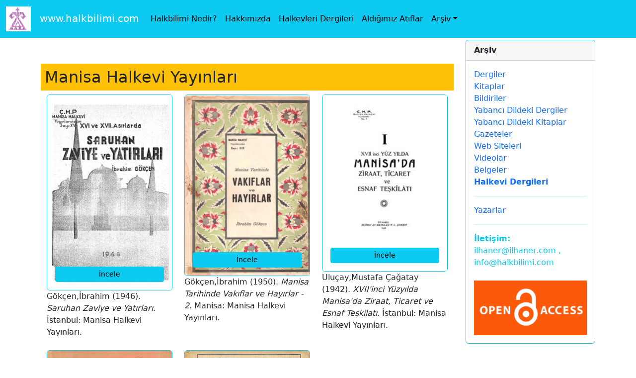

--- FILE ---
content_type: text/html; charset=UTF-8
request_url: http://halkbilimi.com/kitap-yayinevi/manisa-hey
body_size: 3813
content:
<!DOCTYPE html>
<html lang="en">

  <head>
	<meta charset="utf-8">
	<meta content="text/html; charset=UTF-8; X-Content-Type-Options=nosniff" http-equiv="Content-Type" />
	
	<meta name="google-adsense-account" content="ca-pub-1788840886898802">
	
			<title>www.halkbilimi.com - Manisa Halkevi Yayınları</title>
	
	
	<link rel="alternate" href="http://www.halkbilimi.com" hreflang="tr-tr" />

	<!-- Open Graph  -->
    <meta property="og:url" content="http://www.halkbilimi.com/kitap-yayinevi/manisa-hey" />
    <meta property="og:type" content="website" />
	<meta property="og:description" content="Manisa Halkevi Yayınları - Kitap listesi  " />
	<meta property="og:image" content="http://www.halkbilimi.com/arsiv/logo_halkbilimi_0.png" />	
    <meta property="og:title" content="Halkbilimi.com - Manisa Halkevi Yayınları" />
	<meta property="og:site_name" content="http://www.halkbilimi.com" />
	<!-- /Open Graph  -->	

    <!--Genel -->
    <meta http-equiv="X-UA-Compatible" content="IE=edge,chrome=1">
    <meta name="author" content="ilhan er">
				<meta name="description" content="Manisa Halkevi Yayınları - Kitap listesi "/>
		<meta name="keywords" content="Manisa Halkevi Yayınları - Kitap listesi , folkor, folklor nedir, folklor ne demek, kitap, halkevi sayıları, dergi,dergisi,pdf,süreli yayın, sureli, yayın, yayin, dergiler, kitaplar, biblio, bibliyografya, kütüphane, kutuphane, üniversite, universite, tez, master, doktora"/>
	<meta name="robots" content="index, follow" />
	
	<meta name="viewport" content="width=device-width, initial-scale=1, shrink-to-fit=no">
    <!--/Genel -->

    <!-- Bootstrap -->
<link href="https://cdn.jsdelivr.net/npm/bootstrap@5.3.3/dist/css/bootstrap.min.css" rel="stylesheet" integrity="sha384-QWTKZyjpPEjISv5WaRU9OFeRpok6YctnYmDr5pNlyT2bRjXh0JMhjY6hW+ALEwIH" crossorigin="anonymous">
<script src="https://cdn.jsdelivr.net/npm/bootstrap@5.3.3/dist/js/bootstrap.bundle.min.js" integrity="sha384-YvpcrYf0tY3lHB60NNkmXc5s9fDVZLESaAA55NDzOxhy9GkcIdslK1eN7N6jIeHz" crossorigin="anonymous"></script>
	<!-- /Bootstrap -->




	<link rel="stylesheet" media="all and (min-device-width: 1025px)" href="/css/_desktop.css" />
	<link rel="stylesheet" media="print" href="/css/print.css" />
	
	<!-- Google tag (gtag.js) -->
	<script async src="https://www.googletagmanager.com/gtag/js?id=UA-24276560-10"></script>
	<script>
	  window.dataLayer = window.dataLayer || [];
	  function gtag(){dataLayer.push(arguments);}
	  gtag('js', new Date());

	  gtag('config', 'UA-24276560-10');
	</script>




<style>
  .sr-only {
    position: absolute ;
    left: -10000px;
    width: 1px;
    height: 1px;
    top: auto;
    overflow: hidden;
  }
  </style>	 
</head>
<body>


<!-- Nav -->

<nav class="navbar navbar-expand-sm bg-info navbar-dark fixed-top ">
  <div class="container-fluid">
    <a class="navbar-brand" href="/"><img src="https://www.halkbilimi.com/arsiv/logo_halkbilimi.png" alt="halkbilimi" style="width:50px;" />&nbsp;&nbsp;&nbsp;www.halkbilimi.com</a>
    <button class="navbar-toggler" type="button" data-bs-toggle="collapse" data-bs-target="#collapsibleNavbar">
      <span class="navbar-toggler-icon"></span>
    </button>
    <div class="collapse navbar-collapse" id="collapsibleNavbar">
      <ul class="navbar-nav">
        <li class="nav-item"><a class="nav-link" href="/halkbilimi">Halkbilimi Nedir?</a></li>
        <li class="nav-item"><a class="nav-link" href="/hakkimizda">Hakkımızda</a></li>
        <li class="nav-item"><a class="nav-link" href="/halkevi">Halkevleri Dergileri</a></li>
        <li class="nav-item"><a class="nav-link" href="/atiflar.php">Aldığımız Atıflar</a></li>        
        <li class="nav-item dropdown">
          <a class="nav-link dropdown-toggle" href="#" role="button" data-bs-toggle="dropdown">Arşiv</a>
          <ul class="dropdown-menu">
            <li><a class="dropdown-item" href="/dergi">Dergiler</a></li>      
            <li><a class="dropdown-item" href="/kitap">Kitaplar</a>
            <li><a class="dropdown-item" href="/sunum">Bildiriler</a>
			<li><a class="dropdown-item" href="/ykitap">Yabancı Dildeki Kitaplar</a>
            <li><a class="dropdown-item" href="/ydergi">Yabancı Dildeki Dergiler</a>
			<li><a class="dropdown-item" href="/gazete">Gazete</a></li>  
            <li><a class="dropdown-item" href="/web">Web Siteleri</a>
            <li><a class="dropdown-item" href="/video">Videolar</a>
            <li><a class="dropdown-item" href="/belge">Belgeler</a>
            <li><a class="dropdown-item" href="#">------------</a>
            <li><a class="dropdown-item" href="/yazarlar">Yazarlar</a>
          </ul>
        </li>
      </ul>
    </div>
  </div>
</nav>
    <!-- /Nav -->


	<!-- Container -->
    <div class="container">
		<div class="row">




			<!-- Icerik -->
			<div class="col-lg-9">
				<br/>&nbsp;<br/>&nbsp;
				<h2 class="p-2 mb-2 bg-warning text-dark">Manisa Halkevi Yayınları</h2>
				<div class="container-fluid">
				

					<div class="row">
					<div class='col-sm-4'>	<div class='card border-info text-white'>		<img class='card-img' src='/arsiv/kitap/manisa-hey/manisa-hey_gokcen-i(16-17-aszvy)1946_0.jpg' alt='Saruhan Zaviye ve Yatırları'>		<div class='card-img-overlay h-100 d-flex flex-column justify-content-end'>			<a href='/kitap-icindekiler/manisa-hey_gokcen-i(16-17-aszvy)1946' class='btn btn-info btn-sm' data-toggle='tooltip' title='Saruhan Zaviye ve Yatırları'>İncele</a>		</div>	</div>Gökçen,İbrahim (1946). <i>Saruhan Zaviye ve Yatırları</i>. İstanbul: Manisa Halkevi Yayınları. 	<br/><br/></div><div class='col-sm-4'>	<div class='card border-info text-white'>		<img class='card-img' src='/arsiv/kitap/manisa-hey/manisa-hey_gokcen-i(mtvvh-2)1950_0.jpg' alt='Manisa Tarihinde Vakıflar ve Hayırlar - 2'>		<div class='card-img-overlay h-100 d-flex flex-column justify-content-end'>			<a href='/kitap-icindekiler/manisa-hey_gokcen-i(mtvvh-2)1950' class='btn btn-info btn-sm' data-toggle='tooltip' title='Manisa Tarihinde Vakıflar ve Hayırlar - 2'>İncele</a>		</div>	</div>Gökçen,İbrahim (1950). <i>Manisa Tarihinde Vakıflar ve Hayırlar - 2</i>. Manisa: Manisa Halkevi Yayınları. 	<br/><br/></div><div class='col-sm-4'>	<div class='card border-info text-white'>		<img class='card-img' src='/arsiv/kitap/manisa-hey/manisa-hey_ulucay-m-c_(mztcet-1)1946_0.jpg' alt='XVII`inci Yüzyılda Manisa`da Ziraat, Ticaret ve Esnaf Teşkilatı'>		<div class='card-img-overlay h-100 d-flex flex-column justify-content-end'>			<a href='/kitap-icindekiler/manisa-hey_ulucay-m-c_(mztcet-1)1946' class='btn btn-info btn-sm' data-toggle='tooltip' title='XVII`inci Yüzyılda Manisa`da Ziraat, Ticaret ve Esnaf Teşkilatı'>İncele</a>		</div>	</div>Uluçay,Mustafa Çağatay (1942). <i>XVII`inci Yüzyılda Manisa`da Ziraat, Ticaret ve Esnaf Teşkilatı</i>. İstanbul: Manisa Halkevi Yayınları. 	<br/><br/></div><div class='col-sm-4'>	<div class='card border-info text-white'>		<img class='card-img' src='/arsiv/kitap/manisa-hey/manisa-hey_ulucay-m-c_(svede-1)1940_0.jpg' alt='Saruhanoğulları ve Eserlerine Dair Vesikalar - 1'>		<div class='card-img-overlay h-100 d-flex flex-column justify-content-end'>			<a href='/kitap-icindekiler/manisa-hey_ulucay-m-c_(svede-1)1940' class='btn btn-info btn-sm' data-toggle='tooltip' title='Saruhanoğulları ve Eserlerine Dair Vesikalar - 1'>İncele</a>		</div>	</div>Uluçay,Mustafa Çağatay (1940). <i>Saruhanoğulları ve Eserlerine Dair Vesikalar - 1</i>. İstanbul: Manisa Halkevi Yayınları. 	<br/><br/></div><div class='col-sm-4'>	<div class='card border-info text-white'>		<img class='card-img' src='/arsiv/kitap/manisa-hey/manisa-hey_ulucay-m-c_(svede-2)1946_0.jpg' alt='Saruhanoğulları ve Eserlerine Dair Vesikalar - 2'>		<div class='card-img-overlay h-100 d-flex flex-column justify-content-end'>			<a href='/kitap-icindekiler/manisa-hey_ulucay-m-c_(svede-2)1946' class='btn btn-info btn-sm' data-toggle='tooltip' title='Saruhanoğulları ve Eserlerine Dair Vesikalar - 2'>İncele</a>		</div>	</div>Uluçay,Mustafa Çağatay (1946). <i>Saruhanoğulları ve Eserlerine Dair Vesikalar - 2</i>. İstanbul: Manisa Halkevi Yayınları. 	<br/><br/></div>					</div>
					
					
					
					
					
					
					
					
					
				</div>	
			</div>
			<!-- /Icerik -->














			<!-- Sidebar -->
			<div class="col-lg-3"> 
				<br/>		
				<div class="card border-info mb-3 " style="max-width: 18rem;">
					<div class="card-header "><b>Arşiv</b></div>
					<div class="card-body text-info">
						<a href="/dergi">Dergiler</a>
						<br/><a href="/kitap">Kitaplar</a>
						<br/><a href="/sunum">Bildiriler</a>
						<br/><a href="/ydergi">Yabancı Dildeki Dergiler</a>
						<br/><a href="/ykitap">Yabancı Dildeki Kitaplar</a>
						<br/><a href="/gazete">Gazeteler</a>
						<br/><a href="/web">Web Siteleri</a>
						<br/><a href="/video">Videolar</a>
						<br/><a href="/belge">Belgeler</a>
						<br/><a href="/halkevi"><b>Halkevi Dergileri</b></a>
						<br/><hr/><a href="/yazarlar">Yazarlar</a>
						<hr/>
						<b>İletişim: </b>ilhaner@ilhaner.com , info@halkbilimi.com
						<br/><br/><img src="/arsiv/oa.png" style="width:100%" alt="Open Access" />
						<br>
					</div>
				</div>
				<br/>

		
				<div class="card border-info mb-3" style="max-width: 18rem;">
					<div class="card-header "><b>Arama</b></div>
					<div class="card-body text-info">
						<script async src="https://cse.google.com/cse.js?cx=46a7f5b5a78b54eb7"></script>
						<div class="gcse-search"></div>
					</div>
				</div>
				<br/>
				

				<div class="card border-info mb-3 " style="max-width: 18rem;">
					<div class="card-header "><b>Bizi Destekleyenler</b></div>
					<div class="card-body text-info">
						<center>
						<a href="http://sedatveyisornek.humanity.ankara.edu.tr/" target="_blank">
							<img src="/arsiv/banner_svob.jpg" style="width:100%" alt="Ankara Üniversitesi Sedat Veyis Örnek Belgeliği" />
						</a>
						<hr/>
						<a href="https://www.instagram.com/bufkboun/?hl=en" target="_blank">
							<img src="/arsiv/logo_bufk.png" style="width:60%" alt="Boğaziçi Üniversitesi Folklor Klübü" />
						</a>
						</center>
					</div>
				</div>
				<br/>

				<div class="card border-info mb-3 " style="max-width: 18rem;">
					<div class="card-header "><b>.</b></div>
						<div class="card-body text-info">
						<script async src="https://pagead2.googlesyndication.com/pagead/js/adsbygoogle.js?client=ca-pub-1788840886898802"
							 crossorigin="anonymous"></script>
						<!-- sidebar -->
						<ins class="adsbygoogle"
							 style="display:block"
							 data-ad-client="ca-pub-1788840886898802"
							 data-ad-slot="2778665564"
							 data-ad-format="auto"
							 data-full-width-responsive="true"></ins>
						<script>
							 (adsbygoogle = window.adsbygoogle || []).push({});
						</script>
					</div>
				</div>
				<br/>
				

				<div class="card border-info mb-3 " style="max-width: 18rem;">
					<div class="card-header "><b>Bazı Yazarlar</b></div>
					<div class="card-body text-info">
						* <a href="/yazar/177">Ali Rıza Yalgın (Yalman)</a>
						<br/>* <a href="/yazar/1046">İlhan Başgöz</a>
						<br/>* <a href="/yazar/1050">Muhsine Helimoğlu Yavuz</a>
						<br/>* Orhan Acıpayamlı
						<br/>* <a href="/yazar/47">Pertev Naili Boratav</a>
						<br/>* <a href="/yazar/59">Sabri M. Koz</a>						
						<br/>* <a href="/yazar/742">Sedat Veyis Örnek</a>
						<br/>* <a href="/yazar/45">Vahit Lütfi Salcı</a>
					</div>
				</div>
				<br/>&nbsp;

			
				<div class="card border-info mb-3 " style="max-width: 18rem;">
					<div class="card-header "><b>Linkler</b></div>
					<div class="card-body text-info">
						* <a href="http://www.ilhaner.com/" target="yeni">İlhan Er'in Kaleminden</a>
						<br/>
					</div>
				</div>
				<br/>
			</div>

		</div>
	</div>
	<!-- /Container -->
	
	<!-- Footer -->	
	<footer class="py-5 bg-dark">
		<div class="container">
			<p class="m-0 text-center text-white">Copyright &copy; İlhan Er 2018</p>
		</div>
	</footer>
	<!-- /Footer -->	
<br/>&nbsp;	
<script src="https://climateclock.world/widget-v2.js" async></script>
<climate-clock />

<script>
document.body.innerHTML = document.body.innerHTML.replace(/`/g, "'");
</script>

</body>
</html>

--- FILE ---
content_type: text/html; charset=utf-8
request_url: https://www.google.com/recaptcha/api2/aframe
body_size: 112
content:
<!DOCTYPE HTML><html><head><meta http-equiv="content-type" content="text/html; charset=UTF-8"></head><body><script nonce="IQ7uuF1Fn9f505czHnnjhw">/** Anti-fraud and anti-abuse applications only. See google.com/recaptcha */ try{var clients={'sodar':'https://pagead2.googlesyndication.com/pagead/sodar?'};window.addEventListener("message",function(a){try{if(a.source===window.parent){var b=JSON.parse(a.data);var c=clients[b['id']];if(c){var d=document.createElement('img');d.src=c+b['params']+'&rc='+(localStorage.getItem("rc::a")?sessionStorage.getItem("rc::b"):"");window.document.body.appendChild(d);sessionStorage.setItem("rc::e",parseInt(sessionStorage.getItem("rc::e")||0)+1);localStorage.setItem("rc::h",'1768558832500');}}}catch(b){}});window.parent.postMessage("_grecaptcha_ready", "*");}catch(b){}</script></body></html>

--- FILE ---
content_type: text/css
request_url: http://halkbilimi.com/css/_desktop.css
body_size: 562
content:
/*
body {
    background: #F0F0F0 url(/arsiv/bg.png) repeat;
}
*/
body {
  padding-top: 54px;
}

h1, h2
{
	font-size: 2rem !important;ss
}
		
@media (min-width: 992px) {
  body {
    padding-top: 56px;
  }
}

a 
{
	text-decoration: none !important;
}


.pagination>li>a, .pagination>li>span {
    color: #ff0000;
    border: 1px solid #17a2b8;
	padding:10px;
}

.pagination>li>a:hover, .pagination>li>span:hover, .pagination>li>a:focus, .pagination>li>span:focus {
    color: #fff;
    background-color: #17a2b8;
    border-color: #17a2b8
}

.pagination>.active>a, .pagination>.active>span, .pagination>.active>a:hover, .pagination>.active>span:hover, .pagination>.active>a:focus, .pagination>.active>span:focus {
    z-index: 2;
    color: #fff;
    background-color: #17a2b8;
    border-color: #17a2b8
}

.pagination>.disabled>span, .pagination>.disabled>span:hover, .pagination>.disabled>span:focus, .pagination>.disabled>a, .pagination>.disabled>a:hover, .pagination>.disabled>a:focus {
    color: #000; background-color: #fff; border-color: #17a2b8; cursor: not-allowed
}


/* ************************************** */

div.resim {
  display:table;
  padding:7px;
  border:1px solid black;
  background-color:#ffffff;
/*  width:100%; */
}

div.resim img {
  width:450px;
}

div.resim p
{
    text-indent: 7px;
}

blockquote.bq
{
	font-style: italic !important;
	margin-top: 10px !important;
	margin-bottom: 10px !important;
	margin-left: 50px !important;
	padding-left: 15px !important;
	border-left: 3px solid #ccc !important;
}


nav .navbar-nav li a{
  color: black !important;
  }